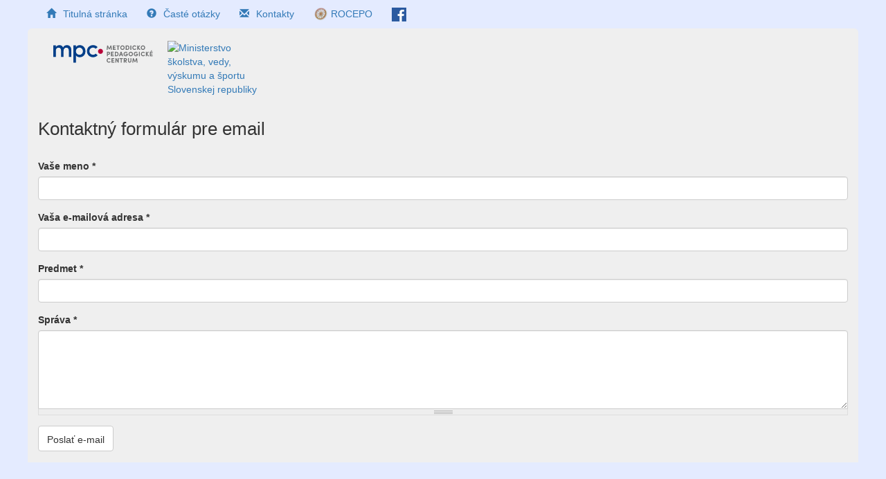

--- FILE ---
content_type: text/html; charset=utf-8
request_url: https://archiv.mpc-edu.sk/sk/email/taxonomy_term/65911/field_pozicia_email
body_size: 4988
content:
<!DOCTYPE html>
<html lang="sk" dir="ltr">
<head>
	<link rel="profile" href="http://www.w3.org/1999/xhtml/vocab" />
	<meta name="viewport" content="width=device-width, initial-scale=1.0">
	<meta http-equiv="Content-Type" content="text/html; charset=utf-8" />
<meta name="Generator" content="Drupal 7 (http://drupal.org)" />
<link rel="canonical" href="https://archiv.mpc-edu.sk/sk/sk/email/taxonomy_term/65911/field_pozicia_email" />
<link rel="shortcut icon" href="https://archiv.mpc-edu.sk/sites/default/themes/mpc_theme/favicon.ico" type="image/vnd.microsoft.icon" />
	<title>Kontaktný formulár pre email | Metodicko-pedagogické centrum</title>
	<link type="text/css" rel="stylesheet" href="https://archiv.mpc-edu.sk/sites/default/files/css/css_lQaZfjVpwP_oGNqdtWCSpJT1EMqXdMiU84ekLLxQnc4.css" media="all" />
<link type="text/css" rel="stylesheet" href="https://archiv.mpc-edu.sk/sites/default/files/css/css_1nsfW_cloSV6rpi2XVTqajiyPjQvAsmnoPYpv01ibBc.css" media="all" />
<link type="text/css" rel="stylesheet" href="https://archiv.mpc-edu.sk/sites/default/files/css/css_G5BCm25r5vUZdGW5l3ELD1e20Rcml8G9lj09_K7UHtk.css" media="all" />
<link type="text/css" rel="stylesheet" href="https://maxcdn.bootstrapcdn.com/bootstrap/3.4.0/css/bootstrap.min.css" media="all" />
<link type="text/css" rel="stylesheet" href="https://cdn.jsdelivr.net/npm/@unicorn-fail/drupal-bootstrap-styles@0.0.2/dist/3.3.1/7.x-3.x/drupal-bootstrap.min.css" media="all" />
<link type="text/css" rel="stylesheet" href="https://archiv.mpc-edu.sk/sites/default/files/css/css_VzQ9MB4Rt-iRMGtkRBzNnbIQ-OHFfnFWkS2DwuB6eFo.css" media="all" />
	<!-- HTML5 element support for IE6-8 -->
	<!--[if lt IE 9]>
		<script src="https://cdn.jsdelivr.net/html5shiv/3.7.3/html5shiv-printshiv.min.js"></script>
	<![endif]-->
	<script src="//ajax.googleapis.com/ajax/libs/jquery/1.10.2/jquery.min.js"></script>
<script>window.jQuery || document.write("<script src='/sites/all/modules/jquery_update/replace/jquery/1.10/jquery.min.js'>\x3C/script>")</script>
<script src="https://archiv.mpc-edu.sk/sites/default/files/js/js_38VWQ3jjQx0wRFj7gkntZr077GgJoGn5nv3v05IeLLo.js"></script>
<script src="https://archiv.mpc-edu.sk/sites/default/files/js/js_AhPscw8lzyNp2g3ajDkZXzQmzdo-WybRnICxuVieGV8.js"></script>
<script src="https://maxcdn.bootstrapcdn.com/bootstrap/3.4.0/js/bootstrap.min.js"></script>
<script src="https://archiv.mpc-edu.sk/sites/default/files/js/js_qrHwAq1BM91O1CBqtVlU7GnPagJ2XYG6m_WX0tA22Xo.js"></script>
<script src="https://archiv.mpc-edu.sk/sites/default/files/js/js_pG-hLjdHfkO104OrlaiaglEb-5tBlD70_HgV_dx5-zg.js"></script>
<script src="https://archiv.mpc-edu.sk/sites/default/files/js/js__JuFmti1OZYyBBidIUJvoDOZg81ze1_8XkKpzZ5SPsY.js"></script>
<script>jQuery.extend(Drupal.settings, {"basePath":"\/","pathPrefix":"sk\/","ajaxPageState":{"theme":"mpc_theme","theme_token":"ZI23BKCtqKJsHPIWBjyZyWAV5QZ-OojcDjwLlg-C3mw","jquery_version":"1.10","js":{"sites\/all\/themes\/bootstrap\/js\/bootstrap.js":1,"\/\/ajax.googleapis.com\/ajax\/libs\/jquery\/1.10.2\/jquery.min.js":1,"0":1,"misc\/jquery-extend-3.4.0.js":1,"misc\/jquery-html-prefilter-3.5.0-backport.js":1,"misc\/jquery.once.js":1,"misc\/drupal.js":1,"misc\/ajax.js":1,"sites\/all\/modules\/jquery_update\/js\/jquery_update.js":1,"https:\/\/maxcdn.bootstrapcdn.com\/bootstrap\/3.4.0\/js\/bootstrap.min.js":1,"public:\/\/languages\/sk_xb8tW1sW8bt-vY2XFeC3O_l-RamHHvw6GaDeq5CpVFI.js":1,"sites\/all\/libraries\/colorbox\/jquery.colorbox-min.js":1,"sites\/all\/modules\/colorbox\/js\/colorbox.js":1,"sites\/all\/modules\/colorbox\/styles\/default\/colorbox_style.js":1,"sites\/all\/modules\/colorbox\/js\/colorbox_load.js":1,"sites\/all\/modules\/colorbox\/js\/colorbox_inline.js":1,"misc\/textarea.js":1,"sites\/all\/themes\/bootstrap\/js\/misc\/_progress.js":1,"sites\/all\/modules\/colorbox_node\/colorbox_node.js":1,"sites\/default\/themes\/mpc_theme\/js\/script.js":1,"sites\/all\/themes\/bootstrap\/js\/misc\/ajax.js":1},"css":{"modules\/system\/system.base.css":1,"sites\/all\/modules\/calendar\/css\/calendar_multiday.css":1,"sites\/all\/modules\/colorbox_node\/colorbox_node.css":1,"sites\/all\/modules\/date\/date_api\/date.css":1,"sites\/all\/modules\/date\/date_popup\/themes\/datepicker.1.7.css":1,"modules\/field\/theme\/field.css":1,"sites\/all\/modules\/logintoboggan\/logintoboggan.css":1,"sites\/all\/modules\/menu_attach_block\/menu_attach_block.css":1,"modules\/node\/node.css":1,"sites\/all\/modules\/views\/css\/views.css":1,"sites\/all\/modules\/ckeditor\/css\/ckeditor.css":1,"sites\/all\/modules\/colorbox\/styles\/default\/colorbox_style.css":1,"sites\/all\/modules\/ctools\/css\/ctools.css":1,"https:\/\/maxcdn.bootstrapcdn.com\/bootstrap\/3.4.0\/css\/bootstrap.min.css":1,"https:\/\/cdn.jsdelivr.net\/npm\/@unicorn-fail\/drupal-bootstrap-styles@0.0.2\/dist\/3.3.1\/7.x-3.x\/drupal-bootstrap.min.css":1,"sites\/default\/themes\/mpc_theme\/css\/style.css":1,"sites\/default\/themes\/mpc_theme\/css\/rocepo.css":1}},"colorbox":{"opacity":"0.85","current":"{current} of {total}","previous":"\u00ab Predch\u00e1dzaj\u00face","next":"Next \u00bb","close":"Zatvori\u0165","maxWidth":"98%","maxHeight":"98%","fixed":true,"mobiledetect":true,"mobiledevicewidth":"480px"},"urlIsAjaxTrusted":{"\/sk\/email\/taxonomy_term\/65911\/field_pozicia_email":true},"colorbox_node":{"width":"800px","height":"600px"},"bootstrap":{"anchorsFix":"0","anchorsSmoothScrolling":"0","formHasError":1,"popoverEnabled":0,"popoverOptions":{"animation":0,"html":0,"placement":"right","selector":"","trigger":"click","triggerAutoclose":1,"title":"","content":"","delay":0,"container":"body"},"tooltipEnabled":0,"tooltipOptions":{"animation":1,"html":0,"placement":"auto left","selector":"","trigger":"hover focus","delay":0,"container":"body"}}});</script>
</head>
<body class="html not-front not-logged-in no-sidebars page-email page-email-taxonomy-term page-email-taxonomy-term- page-email-taxonomy-term-65911 page-email-taxonomy-term-field-pozicia-email not_full">
	<div id="skip-link">
		<a href="#main-content" class="element-invisible element-focusable">Skočiť na hlavný obsah</a>
	</div>
		<div class="container-fluid">
  <div class="row">
      <div class="region region-page-topbar">
    <section id="block-menu-menu-pomocna-navigacia" class="block block-menu col-xs-12 col-sm-7 col-md-7 clearfix">

      
  <ul class="menu nav"><li class="first leaf"><a href="https://mpc-edu.sk/sk" title="Titulná stránka Metodicko-pedagogického centra"><span class="icon glyphicon glyphicon-home" aria-hidden="true"></span><span class="title">Titulná stránka</span></a></li>
<li class="leaf"><a href="/sk/casto-kladene-otazky-faq-0" title="Nájdete tu odpovede na otázky o atestáciách, ktoré Vás trápia najčastejšie."><span class="icon glyphicon glyphicon-question-sign" aria-hidden="true"></span><span class="title">Časté otázky</span></a></li>
<li class="leaf"><a href="https://mpc-edu.sk/sk/kontakty" title="Kontaktné informácie Metodicko-pedagogického centra"><span class="icon glyphicon glyphicon-envelope" aria-hidden="true"></span><span class="title">Kontakty</span></a></li>
<li class="leaf"><a href="/sk/rocepo" title="Rómske vzdelávacie centrum Prešov" id="rocepo_top_menu">ROCEPO</a></li>
<li class="last leaf"><a href="https://www.facebook.com/mpcsk/" title="Facebook" id="facebook">FB</a></li>
</ul>
</section>
<section id="block-menu-menu-anonym-user-menu" class="block block-menu col-xs-12 col-sm-4 col-md-3 clearfix">

      
  <ul class="menu nav"><li class="first last leaf"><a href="/sk/user" title="Prihlásenie do účtu"><span class="icon glyphicon glyphicon-log-in" aria-hidden="true"></span><span class="title">Prihlásenie</span></a></li>
</ul>
</section>
  </div>
  </div>
</div>
<header id="navbar" role="banner" class="navbar container-fluid navbar-default">

  <div class="container-fluid">
          <div class="navbar-header col-sm-5">
        <a class="logo logo-mpc navbar-btn pull-left col-xs-6" href="/sk" title="Metodicko-pedagogické centrum">
          <img src="https://archiv.mpc-edu.sk/sites/default/files/logo.svg" alt="Metodicko-pedagogické centrum" />
        </a>
        <a class="logo logo-min navbar-btn pull-left col-xs-6" href="https://www.minedu.sk/" title="Ministerstvo školstva, vedy, výskumu a športu Slovenskej republiky">
          <img src="https://mpc-edu.sk/sites/default/files/logos/logo-min-edu-sk.png" alt="Ministerstvo školstva, vedy, výskumu a športu Slovenskej republiky">
        </a>
      </div>
      </div>


  <nav role="navigation" class="header-navs col-sm-7">
            <div class="region region-navigation">
    <section id="block-block-21" class="block block-block clearfix">

      
  <!-- Styles -->
<style>
.example3 {
height:22px;  /*height 55px*/
 overflow: hidden;
 position: relative;
text-align: center;
font-size: 14px;
}

.example3a {
height:60px;  /*height 55px*/
 overflow: hidden;
 position: relative;
text-align: center;
font-size: 14px;
}

.example3 h5 {
 position: absolute;
 width: 100%;
 height: 100%;
 margin: 0;
 line-height: 15px;
 text-align: center;
 /* Starting position */
 -moz-transform:translateY(100%);
 -webkit-transform:translateY(100%);   
 transform:translateY(100%);
 /* Apply animation to this element */   
 -moz-animation: example3 20s linear infinite;
 -webkit-animation: example3 20s linear infinite;
 animation: example3 20s linear infinite;
}
/* Move it (define the animation) */
@-moz-keyframes example3 {
 0%   { -moz-transform: translateY(100%); }
 100% { -moz-transform: translateY(-100%); }
}
@-webkit-keyframes example3 {
 0%   { -webkit-transform: translateY(100%); }
 100% { -webkit-transform: translateY(-100%); }
}
@keyframes example3 {
 0%   {
 -moz-transform: translateY(100%); /* Firefox bug fix */
 -webkit-transform: translateY(100%); /* Firefox bug fix */
 transform: translateY(100%);        
 }
 100% {
 -moz-transform: translateY(-100%); /* Firefox bug fix */
 -webkit-transform: translateY(-100%); /* Firefox bug fix */
 transform: translateY(-100%);
 }
}
</style>


<!-- HTML -->

<!--<div class="example3a" style="border: 2px solid #294088; border-radius: 7px; background-color: white;">-->
<!--<span style="color: #294088;">Proces prihlasovania sa škôl do Národného projektu Pomáhajúce profesie v edukácii detí a žiakov II bol dňa 15. 7. 2020 <span style="color: #ff0000"><strong>ukončený</strong></span>.<br>-->
<!--Do 31. 7. 2020 sa uskutoční hodnotenie predložených materiálov a výber škôl,<br>-->
<!--následne bude vybraným školám zaslaný návrh zmluvy o spolupráci v národnom projekte a organizačné pokyny.-->
<!--</span>-->
<!--</div>-->

<!--TEMP FIXED GREEN-->
<!--<p style="line-height:15%">&nbsp;</p>-->
<!--<div align="center" style="background-color:white"><span style="color: #00B050;"><strong>Metodicko-pedagogické centrum pripravilo pre školy a školské zariadenia metodické materiály,<br> ktoré sú využiteľné v podmienkach domáceho učenia sa <a href="https://mpc-edu.sk/metodicke-materialy-ktore-su-vyuzitelne-v-podmienkach-domaceho-ucenia">TU</a>.</strong></span></div>-->
</section>
  </div>
          </nav>
</div>
</header>

<div class="main-container container-fluid">

  <header role="banner" id="page-header">
    
      </header> <!-- /#page-header nppop-2* nppop-1* -->

  <div class="row">

    
    <section class="col-sm-12">
            <a id="main-content"></a>
              <h1 class="page-header">Kontaktný formulár pre email</h1>
                                        <div class="region region-content">
    <section id="block-system-main" class="block block-system clearfix">

      
  <form action="/sk/email/taxonomy_term/65911/field_pozicia_email" method="post" id="email-mail-page-form" accept-charset="UTF-8"><div><div class="form-item form-item-name form-type-textfield form-group"> <label class="control-label" for="edit-name">Vaše meno <span class="form-required" title="Toto pole je povinné.">*</span></label>
<input class="form-control form-text required" type="text" id="edit-name" name="name" value="" size="60" maxlength="255" /></div><div class="form-item form-item-mail form-type-textfield form-group"> <label class="control-label" for="edit-mail">Vaša e-mailová adresa <span class="form-required" title="Toto pole je povinné.">*</span></label>
<input class="form-control form-text required" type="text" id="edit-mail" name="mail" value="" size="60" maxlength="255" /></div><div class="form-item form-item-subject form-type-textfield form-group"> <label class="control-label" for="edit-subject">Predmet <span class="form-required" title="Toto pole je povinné.">*</span></label>
<input class="form-control form-text required" type="text" id="edit-subject" name="subject" value="" size="60" maxlength="255" /></div><div class="form-item form-item-message form-type-textarea form-group"> <label class="control-label" for="edit-message">Správa <span class="form-required" title="Toto pole je povinné.">*</span></label>
<div class="form-textarea-wrapper resizable"><textarea class="form-control form-textarea required" id="edit-message" name="message" cols="60" rows="5"></textarea></div></div><button type="submit" id="edit-submit" name="op" value="Poslať e-mail" class="btn btn-default form-submit">Poslať e-mail</button>
<input type="hidden" name="form_build_id" value="form-LqavoEUVA3RVGnjHJO85V9jgv8tmhbnXJyVG2fPA71I" />
<input type="hidden" name="form_id" value="email_mail_page_form" />
</div></form>
</section>
  </div>
  </section>

  
</div>
</div>

<footer class="footer container-fluid">
        <div class="region region-footer-bottom">
    <section id="block-block-5" class="block block-block clearfix">

      
  <p><a href="https://www.osobnyudaj.sk/informovanie/00164348">Ochrana osobn&yacute;ch &uacute;dajov</a><br />
Na tejto str&aacute;nke sa použ&iacute;vaj&uacute; cookies, ktor&eacute; umožňuj&uacute; chod tejto str&aacute;nky. Prehliadan&iacute;m web str&aacute;nok s&uacute;hlas&iacute;te s ich využit&iacute;m. Použ&iacute;vanie m&ocirc;žete odmietnuť nastaven&iacute;m V&aacute;&scaron;ho prehliadača. <a href="https://mpc-edu.sk/cookies">Viac info...</a></p>
<p>&copy;2017 | Metodicko-pedagogick&eacute; centrum | mpc-edu.sk</p>

</section>
  </div>
</footer>
	<script src="https://archiv.mpc-edu.sk/sites/default/files/js/js_MRdvkC2u4oGsp5wVxBG1pGV5NrCPW3mssHxIn6G9tGE.js"></script>
</body>
</html>


--- FILE ---
content_type: text/css
request_url: https://archiv.mpc-edu.sk/sites/default/files/css/css_VzQ9MB4Rt-iRMGtkRBzNnbIQ-OHFfnFWkS2DwuB6eFo.css
body_size: 32257
content:
body > #navbar,body > div.main-container{background-color:#efefef;}select:-moz-focusring,a:-moz-focusring{color:transparent;text-shadow:0 0 0 #000;}body.page-node-add-casopis .vertical-tabs-panes #edit-group_clanky{height:900px;}#edit-field-aprobacia,#edit-field-datum-vystavenia-diplomu,#edit-field-pdg-vzdelanie-nazov,#edit-field-pdg-vzdelanie-sidlo,#edit-field-praca-telefon,#edit-field-isced,#edit-field-stupen-vzdelania{display:block !important;}#atestacia-ziadost-node-form .group-right.group-right{width:48%;}.page-node-add-atestacia-ziadost #atestacia-ziadost-node-form .tabbable.tabs-left.vertical-tabs.clearfix,.page-node-edit.node-type-atestacia-ziadost .vertical-tabs,.page-node-ponuka-prihlasky-admin- .rules-form-heading,.page-node-ponuka-prihlasky-admin- #edit-provides-predmet,.page-node-ponuka-prihlasky-admin- #edit-provides-sprava,.page-node-ponuka-prihlasky-admin- .description,.page-node-add-prihlaska h1.page-header,.field-name-field-user-vid,.front .page-header,#feedback-collect-node-form div.vertical-tabs,#edit-parameter-dovod-settings-help-token,#edit-parameter-dovod-settings-help-php,#edit-provides-dovod{display:none;}div.main-container{overflow:hidden;}div.main-container > div.row{padding-bottom:16px;}.region-content{position:relative;}select.form-select{-webkit-appearance:none;-moz-appearance:none;appearance:none;padding:5px 35px 5px 5px;background:white url(/sites/all/themes/shiny/images/drop-filter.png) no-repeat right center;}.block-menu a{font-weight:normal;}.sf-menu li:hover > ul,.sf-menu li.sfHover > ul{left:0;top:72px !important;}.sf-menu.sf-style-simple a.sf-depth-1,.sf-menu.sf-style-simple a.sf-depth-1:visited,.sf-menu.sf-style-simple span.nolink{color:#337ab7;font-size:18px;text-align:center;padding:16px 10px;}.sf-menu.sf-style-simple a.sf-depth-1.sf-with-ul,.sf-menu.sf-style-simple span.sf-depth-1.nolink.sf-with-ul{padding-right:2em;}.sf-menu.sf-style-simple .active-trail > a,.sf-menu.sf-style-simple a.active{color:#000000;}.sf-menu.sf-style-simple a > .sf-sub-indicator,.sf-menu.sf-style-simple span.nolink > .sf-sub-indicator{top:1.2em;}.table-responsive{overflow-x:visible;}.h1,h1{font-size:26px;}.h2,h2{font-size:22px;}.h3,h3{font-size:18px;}h1:first-letter,h2:first-letter,h3:first-letter{text-transform:uppercase;}#user-profile-form .chosen-container{width:100% !important;height:auto !important;}.container-fluid{max-width:1200px;}.modal{display:block;}#feedbackCollect-container{z-index:9999;}body{background-color:#e4ebff;padding-top:0px;}.alert.messages.success{color:#3c763d;background-color:#dff0d8;border-color:#d6e9c6;}.navbar{background-color:#fff;}.navbar.container,.navbar.container-fluid{margin-top:0;margin-bottom:0;}.navbar-default{-webkit-border-radius:6px;-webkit-border-bottom-right-radius:0px;-webkit-border-bottom-left-radius:0px;-moz-border-radius:6px;-moz-border-radius-bottomright:0px;-moz-border-radius-bottomleft:0px;border-radius:6px;border-bottom-right-radius:0px;border-bottom-left-radius:0px;border:none;}.navbar .logo img{height:auto;width:100%;max-width:160px;margin:10px 10px 10px 0;}.logo-nppop2 img{height:48px;margin-top:10px;}.logo-spu img{height:40px;}.nav > li > a{padding:10px 12px;}#block-menu-menu-pomocna-navigacia .menu{list-style:none;}#block-menu-menu-pomocna-navigacia .menu li{list-style:none;display:inline-block;}.header-navs{padding:15px 0 0 0;}.main-container{background-color:#fff;}.drop-down{position:relative;display:inline-block;}.drop-down-content{display:none;position:absolute;background-color:#f9f9f9;min-width:382px;box-shadow:0px 8px 16px 0px rgba(0,0,0,0.2);padding:12px 16px;z-index:1;}.drop-down:hover .drop-down-content{display:block;}a.drop-down-toogle{cursor:pointer;}.right{float:right;margin-left:8px;}.left{float:left;margin-right:8px;}.clear{clear:both;}body.not_full .filter-wrapper.form-inline.panel.panel-default.form-wrapper,a.ckeditor_links{display:none !important;}div.view-user-hromadne-upravy #edit-field-meno-tid-wrapper{width:428px;}div.field-name-author div.field-items{margin-left:4px;}#block-mpc-mpc-config{margin:24px 6px;}.btn{padding-top:9px;}.error{color:red !important;}.success{color:green !important;}.grey{color:#999;}#moderation{margin-top:48px;}.view-flagy-pre-vsetky-typy-obsahu-blok,.block-flagy{max-width:456px;}div.moderation-container{padding:16px 12px 36px 12px;background-color:#fcf8e3;}.public,.non-public{padding:8px;}.neverejne{font-weight:bold !important;color:red;}.zverejne{font-weight:bolder !important;color:#dd7722;}.verejne{font-weight:bolder !important;color:#337ab7;}.odoslane{font-weight:bolder !important;color:green;}.not-allowed{cursor:not-allowed;}a.btn-not-allowed{color:#fff !important;background-color:#aaa;border-color:#999;}#block-mpc-mpc-config a.btn{margin-right:8px;}div.view div.help-block{display:none;}div.view div.description{color:#777;font-size:12px;margin:5px 0 10px;padding:0;}.btn-primary{color:#fff !important;}.col-sm-5{width:32%;}.col-sm-7{width:68%;}@media(max-width:1200px){#block-menu-menu-pomocna-navigacia .title{display:none;}#block-menu-menu-pomocna-navigacia .nav li a{padding:10px;}}@media(max-width:767px){.navbar .logo img{margin:10px 10px 10px 0;}}@media(min-width:768px){.menu .icon{margin-right:6px;}span.icon.glyphicon{margin-right:10px !important;}#block-system-user-menu,#block-menu-menu-anonym-user-menu{float:right;text-align:right;}#block-system-user-menu .menu,#block-menu-menu-anonym-user-menu .menu{list-style:none;}#block-system-user-menu .menu li,#block-menu-menu-anonym-user-menu .menu li{list-style:none;display:inline-block;}}@media(min-width:992px){}@media(min-width:1200px){}.footer .region{clear:both;}.nppopstrong{font-weight:bold;}#block-views-publikacie-zoznam-block-1{padding:10px;background-color:#e6f3ff;}.anozelenym{color:green;font-weight:bold;}.niecervenym{color:red;font-weight:bold;}.view-casopis-informacie .view-casopis-vydania-edit .list-group-item{padding-bottom:40px;}.view-id-casopis_vydania_edit .views-field-field-obalka-casopisu img{float:left;margin-right:20px;}.view-id-casopis_vydania_edit .views-field-field-rozhlady-clanky{padding-top:40px;}.front .breadcrumb,.front h1,.front .region-content ul.links{display:none;}#block-block-6,#block-block-7{text-align:center;margin:20px 0;padding:20px 0;background-color:#e4ebff;border-radius:6px;}#block-views-titulka-nasa-ponuka-block-2 .row > div{position:relative;}#block-views-titulka-nasa-ponuka-block-2 .row div h3{position:absolute;top:100px;left:0;display:block;text-align:center;width:100%;color:#fff;background:rgba(200,200,200,0);font-weight:bold;}.view-titulka-nasa-ponuka{margin-bottom:60px;border-bottom:1px solid #ccc;}#block-views-titulka-nasa-ponuka-block-3 h2,#block-views-titulka-nasa-ponuka-block-2 h2,#block-views-titulka-nasa-ponuka-block-1 h2,#block-views-titulka-nasa-ponuka-block h2{text-transform:uppercase;text-align:center;font-size:32px;color:#737370;margin-top:32px;margin-bottom:12px;}.view-titulka-nasa-ponuka .views-field,.view-titulka-nasa-ponuka{text-align:center;}.view-titulka-nasa-ponuka .row div{margin-top:24px;margin-bottom:24px;}.view-titulka-nasa-ponuka img{margin:0 auto;}.view-titulka-nasa-ponuka h3{text-transform:uppercase;text-align:center;font-weight:bold;color:#003e88;}.page-node-98200 ol.breadcrumb,.page-node-98200 a#main-content{display:none;}#block-views-titulka-nasa-ponuka-block-2 img{width:370px !important;height:auto;}#block-views-titulka-nasa-ponuka-block-1 img{width:200px !important;height:auto;}#block-views-titulka-nasa-ponuka-block img{width:120px !important;height:auto;}.form-item-masquerade-user-field{position:relative;}.form-item-masquerade-user-field div.input-group{display:table !important;}.form-item-masquerade-user-field div.dropdown{position:relative;top:-28px;}.form-item-masquerade-user-field ul.dropdown-menu li,.form-item-masquerade-user-field ul.dropdown-menu{min-width:280px;}.front .views-field-field-article-image,.page-node-98200 .views-field-field-article-image,.page-clanky .views-field-field-article-image{float:left;margin-right:20px;}@media(max-width:767px){.front .views-field-field-article-image img,.page-node-98200 .views-field-field-article-image img,.page-clanky .views-field-field-article-image img{width:100%;height:auto;}}.front #block-system-main{margin-bottom:20px;}.front #block-system-main .row{background:#2c63c3;color:white;padding-top:15px;padding-bottom:15px;}.front #block-system-main .row .read-more{float:right;clear:both;padding-top:15px;}.front #block-system-main .row .read-more .btn{background:rgba(255,255,255,0.60)}.front #block-system-main .row .read-more .btn:hover{background:rgba(255,255,255,1)}.front #block-views-titulka-clanky-block .views-field-body{text-align:justify;}.front #block-views-titulka-clanky-block,.page-node-98200 #block-views-titulka-clanky-block,.page-clanky .view{margin-bottom:20px;}.front #block-views-titulka-clanky-block h2,.page-node-98200 #block-views-titulka-clanky-block h2,.page-clanky .view h2{margin-top:0;margin-bottom:10px;}.front #block-views-titulka-clanky-block .views-row,.page-node-98200 #block-views-titulka-clanky-block .views-row,.page-clanky .view .views-row{float:left;clear:both;width:100%;margin-bottom:25px;padding-bottom:15px;border-bottom:1px solid #e3e3e3;}.front #block-views-titulka-clanky-block .views-row-5,.page-node-98200 #block-views-titulka-clanky-block .views-row-5,.page-clanky .view .views-row-5{margin-bottom:10px;padding-bottom:0;border-bottom:none;}.front .views-field-nothing{text-align:right;}.front #block-views-titulka-clanky-block .views-field-nothing,.page-node-98200 #block-views-titulka-clanky-block .views-field-nothing{padding-top:5px;}body.node-type-kratke-metodicke-inspiracie .node-kratke-metodicke-inspiracie .field-name-title{display:none;}div.view-kratke-metodicke-inspiracie-na-titulku img{float:left;margin-right:20px;}div.view-kratke-metodicke-inspiracie-na-titulku h2,.page-clanky .view h2{margin-top:0;margin-bottom:10px;}div.view-kratke-metodicke-inspiracie-na-titulku .views-field-nothing{text-align:right;float:left;}div.view-kratke-metodicke-inspiracie-na-titulku .views-field-nothing{padding-top:5px;}div.view-kratke-metodicke-inspiracie-na-titulku .views-field-nothing-1{text-align:right;padding-top:5px;}div.view-kratke-metodicke-inspiracie-na-titulku .row .read-more{float:right;clear:both;padding-top:15px;}div.view-kratke-metodicke-inspiracie-na-titulku .row .read-more .btn{background:rgba(255,255,255,0.60)}div.view-kratke-metodicke-inspiracie-na-titulku .row .read-more .btn:hover{background:rgba(255,255,255,1)}.front .view-footer .btn{width:100%;text-align:center;background:#337ab7;color:#fff;padding:10px;margin-top:10px;}.front .view-footer .btn:hover{color:#000;}.front .view-tlacove-spravy .views-row{float:left;clear:both;margin-bottom:10px;padding-bottom:10px;border-bottom:1px solid #e3e3e3;width:100%;}.front .view-tlacove-spravy .views-row-last{margin-bottom:5px;padding-bottom:0;border-bottom:none;}.front .view-tlacove-spravy h3{margin-top:0;margin-bottom:5px;}.front .view-tlacove-spravy .views-field-field-datum{font-size:10px;color:#777;margin-bottom:2px;}.front .view-titulka-oznamy .views-row{width:100%;float:left;clear:both;margin-bottom:10px;padding-bottom:10px;border-bottom:1px solid #e3e3e3;}.front .view-titulka-oznamy .views-row-last{margin-bottom:5px;padding-bottom:0;border-bottom:none;}#block-menu-block-1 .block-title,#block-menu-block-2 .block-title,#block-menu-block-3 .block-title{padding-left:12px;}#block-menu-block-1,#block-menu-block-2,#block-menu-block-3{margin-bottom:20px;}.footer{background:#fff;border:none;}.region-content-bottom-first .menu-mlid-7313,.region-content-bottom-first .menu-mlid-9042,.region-content-bottom-first .menu-mlid-10626,.region-content-bottom-first .menu-mlid-11710,.region-content-bottom-first .menu-mlid-10258{display:none;}#block-block-8{padding-top:50px;float:right;}.page-node-89847 .page-header,.page-node-89847 .breadcrumb{display:none;}.titl-en{background:#2c63c3;min-height:222px;padding-bottom:5px;}@media(max-width:767px){.titl-obr-en img{width:100%;height:auto;}}.titl-obr-en img{padding:15px;float:left;width:100%;max-width:470px;height:auto;}.titl-txt-en{padding:15px 15px 15px 15px;color:white;line-height:1.9em;text-align:justify;}.titl-link-en{margin:20px;font-weight:bold;}.view-aktuality .views-row{padding-bottom:12px;border-bottom:1px solid #c6d7e7;margin-bottom:12px;}.view-aktuality .views-row.views-row-last{border-bottom:none;}.view-aktuality h3{font-size:18px;float:left;clear:both;width:100%;margin:12px 0 6px 0;}.view-aktuality .image{float:left;clear:left;margin:0 18px 3px 0;}.view-aktuality .author,.view-aktuality .date,.view-aktuality .type{font-size:11px;color:#555555;margin-right:12px;}.view-aktuality p{margin:3px 0 0 0;}.view-aktuality .more{text-align:right;}.field-name-field-article-image{text-align:center;}body.page-node-edit .field-name-field-article-image{}.field-name-field-article-image .field-items{display:inline-block;margin:32px 0px;}.field-name-field-article-photos{text-align:center;padding-top:26px;}.field-name-field-article-photos .field-item{display:inline-block;width:220px;height:160px;margin:8px;}.view div.view-filters{position:relative;padding:6px 6px 42px;border:1px solid #ddd;background-color:#E7F6FF;margin:22px 0px;}.view div.view-filters:before,.filter-container:before{content:"Filter";background-image:url(/sites/default/themes/mpc_theme/images/filter_icon.png);background-repeat:no-repeat;position:absolute;top:-16px;right:6px;width:42px;height:42px;font-size:30px;color:transparent;}.view div.view-filters .views-reset-button,.view div.view-filters .views-submit-button{position:absolute;bottom:14px;}.view div.view-filters .views-submit-button{right:0px;}.view div.view-filters .views-reset-button{right:86px;}.view div.view-filters .views-submit-button button{background-color:#5bc0de;border-color:#46b8da;color:#fff;}.view div.view-filters .views-submit-button button:hover{background-color:#31b0d5;border-color:#269abc;}.vbo-fieldset-select-all{width:292px;}div.ui-accordion-header-active.ui-state-active{background:#337ab7 !important;}div.ui-accordion-header-active.ui-state-active span,div.ui-accordion-header-active.ui-state-active a{color:#fff !important;}div.ui-accordion-header-active.ui-state-active:hover{background:#286090 !important;}.filter-container{position:relative;padding:6px;border:1px solid #ddd;background-color:#E7F6FF;display:block;}.filter-container .form-type-select{float:left;width:216px;padding:12px;}.filter-container > div{display:inline-block;}.filter-container .form-type-textfield{width:634px;max-width:100%;padding-left:12px;padding-right:12px;}.filter-container .form-item-zamestnanec-pz,.filter-container .form-item-podkategoria-pz,.filter-container .form-item-zamestnanec-oz{display:none;}.filter-container .filter-help-block{display:inline-block;overflow:hidden;width:100%;height:0px;font-size:14px;margin:0;padding:0 0 12px 10px;}.filter-container .filter-help-block .glyphicon,.filter-container .filter-help-block .selected{color:green;}.filter-container .buttons-container{}.filter-container .buttons-container button{margin:22px 4px 7px;}.filter-container .clear-block{display:block;}.view-user-zobrazenie .custom-send-selection-form #edit-actions{position:absolute;bottom:2px;width:100%;}#views-form-user-zobrazenie-page .views-row.views-row-1{margin-bottom:88px}.view-user-zobrazenie .form-item-custom-send-carbon-copy{display:none;}.view-user-zobrazenie .view-footer{position:absolute;}.author-wrapper{margin-bottom:20px;background-color:#273890;color:white;margin:20px 0 13px 0;padding:10px;}.author-label{width:150px;float:left;font-weight:bold;}.author-field{color:#273890;background-color:#e4ebff;padding-left:20px;padding-right:20px;padding-top:4px;padding-bottom:4px;border-style:circle;border-radius:3px;border-color:white;}.posudok-a-label-wrapper{margin:15px 0px 5px 15px;padding:10px 10px 12px 10px;}.posudok-a-label{float:left;font-weight:bold;color:#273890;}.posudok-a-wrapper{margin:25px 0px 13px 20px;padding:10px 10px 12px 10px;}.posudok-a-field{width:780px;background-color:#e4ebff;float:justify;position:relative;left:0px;bottom:20px;text-align:justify;padding:5px 20px 5px 20px;}.posudok-verdikt-wrapper{margin-bottom:20px;background-color:#337ab7;color:white;margin:20px 0 13px 0;padding:10px;}.posudok-verdikt-label{width:450px;float:left;font-weight:bold;}.posudok-verdikt-field{color:#273890;background-color:#e4ebff;padding-left:20px;padding-right:20px;padding-top:4px;padding-bottom:4px;border-style:circle;border-radius:3px;border-color:white;font-weight:bold;}.posudok-o-wrapper{margin-bottom:20px;background-color:#337ab7;margin:20px 0 13px 0;padding:10px 10px 10px 10px;}.posudok-o-label{width:100px;color:#273890;float:left;font-weight:bold;padding-left:5px;padding-top:3px;}.posudok-o-field{width:780px;color:#273890;background-color:#e4ebff;padding-left:20px;padding-right:20px;padding-top:4px;padding-bottom:4px;border-style:circle;border-radius:3px;}div.view-atestacie-moje-posudky .ui-accordion-content{padding-left:0px;}.page-node-add-atestacia-ziadost .form-item-field-atestacia-pracovisko-mpc-und .help-block p{color:red;font-size:1.2em;}span.flag-atestacia-ziadost-podana > a{margin:20px 6px 0;padding:8px;color:#fff;float:left;border-radius:4px;text-decoration:none;}span.flag-atestacia-ziadost-podana > a.flag-action{background-color:green;}span.flag-atestacia-ziadost-podana > a.unflag-action{background-color:red;}.node-atestacia_ziadost-form div.form-actions{margin-top:36px;margin-bottom:42px;margin-left:12px;}.view-id-atestacie_informacie_pre_spravu.view-display-id-page_2 #edit-date-filter-min-wrapper,.view-id-atestacie_informacie_pre_spravu.view-display-id-page_2 #edit-date-filter-max-wrapper{display:inline-block;width:192px;}.view-id-atestacie_informacie_pre_spravu.view-display-id-page_2 #edit-date-filter-min-wrapper label.control-label{float:left;}body.logged-in.page-atestacie-atestacne-karty-posudky .container-fluid{max-width:100%;}.mpc-ziadost-bola-dorucena-markup{margin-top:24px;width:426px;}h2.mpc-atest-ziadost{margin-top:72px;}div.mpc-atest-ziadost{display:inline-block;width:50%;min-height:128px;}div.mpc-atest-ziadost.mpc-ziadost-author{float:right;padding:0 20px 20px 24px;border:1px solid #eee;}div.view-ziadosti-o-atestaciu-administracia .views-field-nothing{position:absolute;left:62px;border:0px;}div.view-ziadosti-o-atestaciu-administracia .views-field-title{max-width:550px;overflow:hidden;}.view-atestacia-informacie-pre-ucastnika li.views-row{list-style:none;}.view-atestacia-informacie-pre-ucastnika div.view-footer{display:block;margin-left:46px;margin-top:32px;}div.atestacia-after{margin:-24px 0 24px -6px;}div.atestacia-posudky-buttons{margin-top:24px;margin-bottom:24px;}.atestacia-after-buttons{margin-bottom:12px;}.node-type-atestacia-ziadost .node-portfolio-ziadost-o-atestaciu h2{font-size:1.1em;line-height:0.1em;}.node-type-atestacia-ziadost .node-portfolio-doplnenie h2{font-size:1.1em;line-height:0.1em;}.node-type-atestacia-ziadost  .field-name-field-portfolio-ziadost-ref,.submitted,.field-name-field-portfolio-skontrolovane,.field-name-field-doplnit-portfolio,.field-name-field-doplnenie-lehota,.field-name-field-zamietnute,.field-name-field-na-predatest-vzd,.field-name-field-ziadost-bola-podana{display:none;}.node-type-atestacia-ziadost .field-name-field-ziadost-portfolio-ref{padding-top:10px;padding-bottom:10px;}.node-type-atestacia-ziadost .field-name-field-portfolio-doplnok-ref{padding-top:10px;padding-bottom:10px;}.node-type-atestacia-ziadost .btn-dopln-portfolio{background-color:red;}.page-atestacia-informacie-pre-ucastnika .field-name-field-ziadost-portfolio-ref{padding-top:10px;padding-bottom:10px;}.page-atestacia-informacie-pre-ucastnika .field-name-field-portfolio-doplnok-ref{padding-top:10px;padding-bottom:10px;}.page-atestacia-informacie-pre-ucastnika .node-portfolio-ziadost-o-atestaciu h2{font-size:1.1em;line-height:0.1em;}.page-atestacia-informacie-pre-ucastnika .node-portfolio-doplnenie h2{font-size:1.1em;line-height:0.1em;}.page-atestacia-informacie-pre-ucastnika .btn-dopln-portfolio{background-color:red;}.page-ziadosti-portfolia-kontrola .btn-portfolio-na-obhajobu,.page-ziadosti-doplnenia-portfolii-kontrola .btn-portfolio-na-obhajobu{background-color:green;}.page-ziadosti-doplnenia-portfolii-kontrola .btn-portfolio-na-obhajobu{background-color:green;}.page-ziadosti-portfolia-kontrola .btn-doplnit-neuplne-portfolio{background-color:orange;}.page-ziadosti-portfolia-kontrola .btn-zamietnut-portfolio,.page-ziadosti-doplnenia-portfolii-kontrola .btn-zamietnut-portfolio{background-color:red;}.page-ziadosti-doplnenia-portfolii-kontrola .btn-zamietnut-portfolio{background-color:red;}.page-hodnotim-portfolia-kontrola .btn-portfolio-na-obhajobu,.page-ziadosti-doplnenia-portfolii-kontrola .btn-portfolio-na-obhajobu{background-color:green;}.page-hodnotim-portfolia-kontrola .btn-doplnit-neuplne-portfolio{background-color:orange;}.page-hodnotim-portfolia-kontrola .btn-zamietnut-portfolio,.page-ziadosti-doplnenia-portfolii-kontrola .btn-zamietnut-portfolio{background-color:red;}.page-atestacia-portfolio-doplnit-vyzva .form-item-date-doplnit-portfolio-hour,.form-item-date-doplnit-portfolio-minute{display:none;}.page-atestacia-portfolio-doplnit-vyzva .form-item-date-doplnit-portfolio-second{display:none;}body.page-node-79624 .page-header{display:none;}#edit-field-vs-lektori-ref div.help-block{color:red !important;}body.page-node-add-prihlaska form.node-prihlaska-form div.ds-1col.ds-form > div,body.page-node-add-prihlaska form.node-prihlaska-form div.vertical-tabs{display:none;}.field-name-field-prihl-sulad-s-ppr-rpv{display:block !important;margin:24px 0;}.field-name-field-prihlaska-potvrdenie{display:block !important;margin:24px 0;}body.page-node.node-type-vs section#block-system-main{width:456px;}body.page-node.node-type-vs section#block-mpc-mpc-config{max-width:456px;}body.page-node.node-type-vs section#block-mpc-mpc-config .pocet-hodin,body.page-node.node-type-vs section#block-mpc-mpc-config .splnenych{text-align:right;width:94px;}body.page-node.node-type-vs section#block-mpc-mpc-config .pocet-hodin div,body.page-node.node-type-vs section#block-mpc-mpc-config .splnenych div{padding-right:8px;}#block-views-8b839f51fbdeaa9f314a91756a63d8ba,#block-views-skupina-zobrazenie-block{position:absolute;width:400px;top:-12px;right:0;}#block-views-8b839f51fbdeaa9f314a91756a63d8ba div.view-header,#block-views-skupina-zobrazenie-block div.view-header{padding-bottom:8px;}#block-views-8b839f51fbdeaa9f314a91756a63d8ba div.views-row,#block-views-skupina-zobrazenie-block div.views-row{padding:8px;}div.pocet-dni-opravnenosti p{margin-top:-24px;margin-left:-6px;margin-bottom:24px;}.btn-triedna-kniha{width:100%;}article.node-vzdelavanie-podujatie div.field,article.node-vzdelavanie-ukoncenie div.field{padding-top:10px;padding-bottom:4px;}article.node-vzdelavanie-podujatie div.field-name-field-stav,article.node-vzdelavanie-ukoncenie div.field-name-field-stav{display:none;}article.node-vzdelavanie-ukoncenie{padding-left:8px;}div.vzdelavanie-podujatie.pozvanka,div.vzdelavanie-ukoncenie.pozvanka{margin-top:42px;display:inline-block;}div#prezencka{margin-top:24px;display:inline-block;margin-left:48px;}table.polozky-container{border:22px solid #E7F6FF;border-top:6px solid #E7F6FF;background-color:#E7F6FF;}table.polozky-container tr.modul{border-bottom:1px solid #ccc;}table.polozky-container tr.polozka-programu td{padding-top:22px;}tr.polozka-programu td.pocet-hodin{padding-left:24px;}div#odoslat_pozvanky_podujatie_text_mailu{background-color:#eee;padding:6px;}body.page-node-add-ukoncenie-vzdelavania div.vertical-tabs-panes div.form-item-flag-ziadost-o-vydanie-osvedceni{display:none;}div.view-ukoncenie-zobrazenie .right{padding-bottom:12px;}h3.views-accordion-ukoncene_vzdelavanie_zoznamy-page-header .program-label{color:#337ab7;}h3.views-accordion-ukoncene_vzdelavanie_zoznamy-page-header .program-title{font-weight:bold;line-height:24px;}div.form-item-obdobie,div.form-item-uspesnost,div.form-item-zoznam-koordinatorov div.form-type-checkbox{width:240PX;display:inline-block;margin-right:24px;}.view-dotaznik-spokojnosti-vysledky table,.view-dotaznik-spokojnosti-ku-skupine-vysledky table,.dotaznik-spokojnosti--vysledky--spolu table{width:100%;}.view-dotaznik-spokojnosti-vysledky table tr,.view-dotaznik-spokojnosti-ku-skupine-vysledky table tr{border-bottom:1pt dotted black;height:30px;}.view-dotaznik-vysledky-zoskupene-po-programoch .views-table{width:100%;}.view-dotaznik-spokojnosti-ku-programu-vysledky table{width:100%;}div.field-name-field-rozhlady-clanky div.field-item{padding:6px 0;}div.field-name-field-rozhlady-clanky a:before{content:"\E233";font-family:'Glyphicons Halflings';font-style:normal;font-weight:400;line-height:1;padding-right:8px;}body.node-type-rozhlady-casopis-vyzva div.field{margin:24px 0;}body.node-type-rozhlady-casopis-vyzva .field-name-field-rozhlady-terminy-dorucenia div.field-items{margin-top:8px;}body.node-type-rozhlady-casopis-vyzva .field-name-field-rozhlady-terminy-dorucenia div.field-item{padding-left:6px;}body.node-type-rozhlady-casopis-vyzva .field-name-field-rozhlady-terminy-dorucenia div.field-item:before{font-weight:bold;}body.node-type-rozhlady-casopis-vyzva .field-name-field-rozhlady-terminy-dorucenia div.field-item:nth-child(1):before{content:"číslo 1:\00a0";padding-right:6px;}body.node-type-rozhlady-casopis-vyzva .field-name-field-rozhlady-terminy-dorucenia div.field-item:nth-child(2):before{content:"číslo 2:\00a0";padding-right:6px;}body.node-type-rozhlady-casopis-vyzva .field-name-field-rozhlady-terminy-dorucenia div.field-item:nth-child(3):before{content:"číslo 3:\00a0";padding-right:6px;}body.node-type-rozhlady-casopis-vyzva .field-name-field-rozhlady-terminy-dorucenia div.field-item:nth-child(4):before{content:"číslo 4:\00a0";padding-right:6px;}body.node-type-rozhlady-casopis-vyzva .field-name-field-rozhlady-terminy-dorucenia div.field-item:nth-child(5):before{content:"číslo 5:\00a0";padding-right:6px;}body.node-type-rozhlady-casopis-vyzva .field-name-field-rozhlady-terminy-dorucenia div.field-item:nth-child(6):before{content:"číslo 6:\00a0";padding-right:6px;}body.node-type-rozhlady-casopis-vyzva .field-name-field-rozhlady-terminy-dorucenia div.field-item:nth-child(7):before{content:"číslo 7:\00a0";padding-right:6px;}body.node-type-rozhlady-casopis-vyzva .field-name-field-rozhlady-terminy-dorucenia div.field-item:nth-child(8):before{content:"číslo 8:\00a0";padding-right:6px;}body.node-type-rozhlady-casopis-vyzva .field-name-field-rozhlady-terminy-dorucenia div.field-item:nth-child(9):before{content:"číslo 9:\00a0";padding-right:6px;}div.view-header a.btn{margin:6px;}div.view-rozhlady-casopis span.views-field-delete-node,div.view-rozhlady-casopis span.views-field-edit-node{margin:2px 8px;float:right;}body.page-taxonomy-term #block-system-main div.text-center ul.pagination{display:none;}div.view-uloha-zobrazenie .views-label{font-weight:bold;margin:2px 0;}div.view-mail-log span.views-label{font-weight:bold;padding:6px 12px 6px 0;}div.view-mail-log .views-exposed-form{margin-bottom:38px;}div.view-mail-log #edit-date-sent-wrapper .views-widget{width:426px;}div.view-mail-log #edit-date-sent-wrapper .form-item-date-sent-min,div.view-mail-log #edit-date-sent-wrapper .form-item-date-sent-max{display:inline-block;width:196px;}div.view-mail-log #edit-date-sent-wrapper .form-item-date-sent-max{position:relative;margin-left:30px;}div.view-mail-log #edit-date-sent-wrapper .form-item-date-sent-max label.control-label{position:absolute;top:10px;left:-20px;}.form-item-titul-pred-1,.form-item-titul-pred-2,.form-item-titul-pred-3,.form-item-titul-za,.form-item-meno{display:block;width:142px;margin:12px 16px 12px 0px;float:left;}.form-item-priezvisko{display:block;width:316px;margin:12px 16px 12px 0px;float:left;}.form-item-titul-za,.form-item-meno{clear:left;}.view-organizacna-struktura th.views-field-field-pozicia-telefon{width:132px;}div.year.mini-day-on{background-color:#BBBBFF;padding:0 5px 0 1px;}div.year.mini-day-off{color:#CCCCDD;padding:0 5px 0 1px;}table .mini-day-on a:link{text-decoration:none;font-weight:bold;}table .mini-day-on a:visited{text-decoration:none;font-weight:bold;}table .mini-day-on a:hover{text-decoration:underline;font-weight:bold;}table .mini-day-on a:active{text-decoration:underline;font-weight:bold;}.view-kalendar-dovolenka div.calendar-calendar{background-color:#BBFFBB;}div.view-kalendar-dovolenka div.year.mini-day-on{background-color:#BBFFBB;}table.statistiky{width:auto;}table.statistiky td{width:96px;}table.statistiky tr.head{background-color:#e4ebff;}table.statistiky th.head{width:368px;}body.page-dotaznik-spokojnosti--vysledky--spolu .page-header{display:none;}.node-seminar-form #edit-actions{margin-top:36px;}.node-seminar-form #edit-actions button{float:right;}.node-seminar-form .field-type-datetime{max-width:426px;float:left;margin-right:16px;}.node-seminar-form .field-widget-number{max-width:204px;float:left;margin-right:16px;}.node-seminar-form .field-type-entityreference{clear:left;}form.node-prihlaka_na_seminar-form .field-name-field-prihlaska-seminar-ref{display:none;}.page-eform-submit-konferencia-europsky-ucitel-21st .page-header,#edit-field-stravovanie-und .form-item-field-stravovanie-und:first-child{display:none;}.page-eform-submit-konferencia-europsky-ucitel-21st #edit-field-ubytovanie,.page-eform-submit-konferencia-europsky-ucitel-21st #edit-field-doprava{display:none;}#edit-field-kola .help-block{color:red;}.page-node-46750 .submitted,.page-node-46750 .field-name-field-dokument-typ,.page-node-46750 .field-name-field-platnost-dokumentu,.page-node-46750 .flag-outer-videl-som,.page-node-46750 .list-inline{display:none;}div.ponuka > a.btn{width:384px;text-align:center;font-size:19px;}body.page-user h1.page-header,body.page-user ul.tabs--primary,body.page-user ol.breadcrumb,body.page-user div.region-content,#block-menu-menu-anonym-user-menu{display:none;}#edit-field-2-zadajte-pocet-pozici-nic .form-radios{display:none !important;}#edit-field-nppop-telef-osoby .tabledrag-toggle-weight-wrapper{display:none;}
.rocepo-logo-img{max-width:100%;padding-bottom:20px;}#block-menu-menu-rocepo .block-title{display:none;}.node-rocepo-aktivity .field,.node-rocepo-informacie .field{padding-top:10px;}.view-rocepo-aktivity .views-row,.node-rocepo-informacie .views-row{padding-bottom:3em;}.view-rocepo-aktivity .submitted,.node-rocepo-informacie .submitted{display:block;text-align:right;}.view-rocepo-oznamy .views-field-title{font-size:1.1em;font-weight:bold;padding-bottom:0.5em;}.view-rocepo-oznamy .views-row{padding-bottom:2em;}.view-rocepo-oznamy .views-field-field-prilohy-oznamu{padding-top:1em;}.view-rocepo-oznamy .views-field-php{float:right;}.node-type-rocepo-oznamy .field-name-field-druh-oznamu,.field-name-body{padding-bottom:1em;}.view-rocepo-oznamy .field-content{text-align:justify;}.view-rocepo-dokumenty .views-field-field-kateg-dok-vseob-info,.views-field-field-kateg-dok-pomoc-pedagogom{font-style:italic;padding-bottom:0.5em;}.view-rocepo-dokumenty .views-field-title{font-size:1.25em;font-weight:bold;}.view-rocepo-dokumenty .views-field-field-dok-vseob-info-rocepo,.views-field-field-dok-pomoc-pedag-rocepo,.views-field-field-prilohy-k-dokumentu{padding-bottom:0.5em;}.view-rocepo-dokumenty .views-field-php{float:right;}.view-rocepo-dokumenty .views-row{padding-bottom:2em;}.field-name-field-fotky-rocepo img{float:left;}.view-rocepo-fotogaleria .rocepo-grid-row{padding-bottom:2em;}.view-rocepo-fotogaleria .views-field-title{font-size:1.25em;font-weight:bold;}.views-field-field-datum-fotenia-rocepo{font-style:italic;padding-bottom:0.5em;}.view-rocepo-fotogaleria .views-row{margin-bottom:35px;}.views-field-field-fotky-rocepo img{float:left;}.view-rocepo-fotogaleria .views-field-php{float:right;}.view-rocepo-partneri .views-row{padding-bottom:2em;}.view-rocepo-partneri .views-field-title{font-size:1.25em;padding-bottom:0.5em;font-weight:bold;}.view-rocepo-partneri .views-field-php{float:right;}.view-rocepo-ankety .views-row{padding-bottom:2em;}.view-rocepo-ankety .submitted{display:block;text-align:right;}.rocepo-kontakt-table td{padding:1px;padding-right:15px;}
